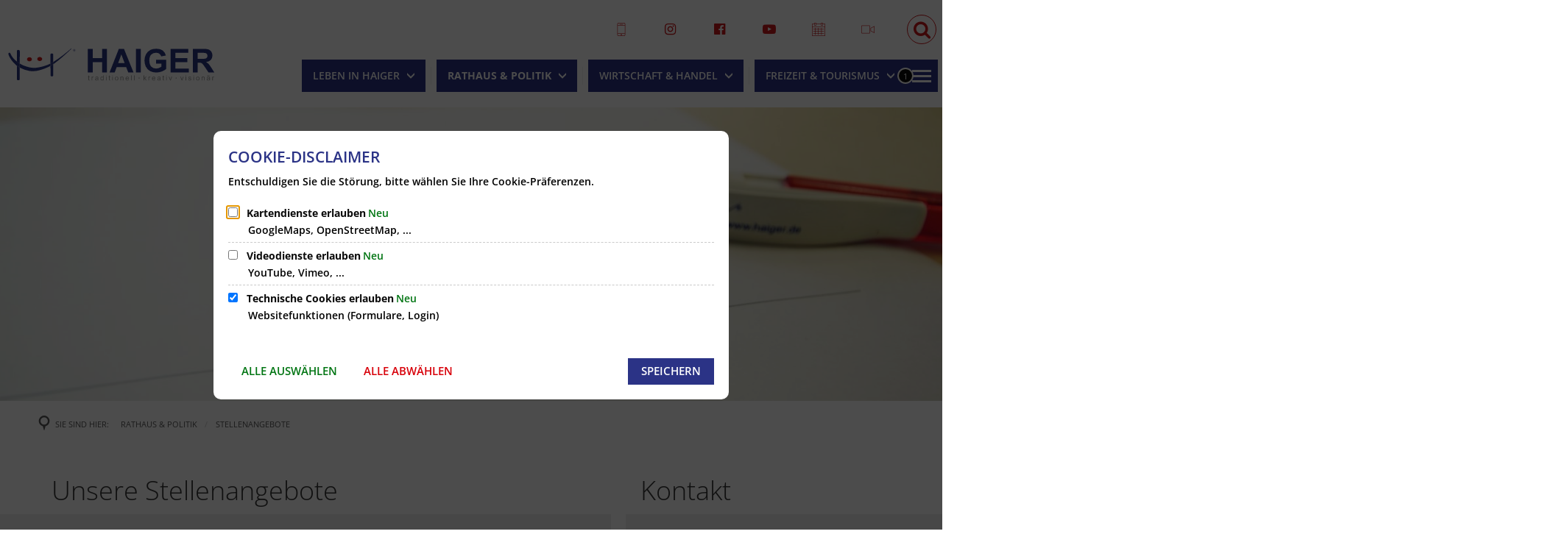

--- FILE ---
content_type: image/svg+xml
request_url: https://www.haiger.de/haiger-traditionell-kreativ-vision-2.svg?cid=1c.x8&resize=e3ac0d:320x60c
body_size: 12528
content:
<?xml version="1.0" encoding="UTF-8" standalone="no"?><svg xmlns="http://www.w3.org/2000/svg" height="60" preserveAspectRatio="xMidYMid meet" viewBox="0 0 4629.01 876" width="320"><defs><style>.cls-1{fill:#cd1719;fill-rule:evenodd;}.cls-2,.cls-4{fill:#283583;}.cls-3{fill:none;stroke-miterlimit:2.61;stroke-width:2.65px;}.cls-3,.cls-4{stroke:#283583;}.cls-4{stroke-miterlimit:2.61;stroke-width:1.31px;}.cls-5{fill:#9d9d9c;}</style></defs><title>Haiger traditionell kreativ vision -5</title><g data-name="Ebene 1" id="Ebene_1"><path class="cls-1" d="M601,201.16c28.44,0,51.64,19.53,51.64,43.48s-23.2,43.49-51.64,43.49-51.64-19.53-51.64-43.49,23.2-43.48,51.64-43.48Z"/><path class="cls-1" d="M818.43,195.72c28.44,0,51.64,19.53,51.64,43.48s-23.2,43.48-51.64,43.48-51.64-19.53-51.64-43.48,23.2-43.48,51.64-43.48Z"/><g data-name="&lt;Gruppe&gt;" id="_Gruppe_"><path class="cls-2" d="M1487.51,12l1.07,9.78c-126,120.54-250.75,232.55-383.86,330.13V304.62C1248.25,212.49,1367.21,118.28,1487.51,12Z"/><path class="cls-2" d="M1104.73,351.93l.13,235.39c-2.34,12.16-9.49,23.71-26.93,23.79-21.7-.32-28.91-9.7-30.68-24.52L1046.76,385l51.58-28.42C1100.47,355.06,1102.6,353.5,1104.73,351.93Z"/><path class="cls-2" d="M1104.71,304.62v47.31c-2.12,1.58-4.26,3.13-6.38,4.69L1046.76,385l-.12-48c18.89-9.4,37.29-19.53,55-30.38Z"/><path class="cls-2" d="M1104.62,142.46l.09,162.16-3.11,2c-17.68,10.86-36.08,21-55,30.38l-.48-195.62c1-13.53,11.07-19.81,28.38-20.65C1094.24,121.93,1101.85,132.8,1104.62,142.46Z"/><path class="cls-2" d="M1046.64,337l.12,48-1.69.93c-79.68,43.14-154.95,72.94-239.15,94.58-68.89,20.64-139.14,22.27-208.72,13A645.49,645.49,0,0,1,395.3,421.44l.48-86,.88.56c65.83,43.75,123.66,58.83,185.65,76.33,39.25,11.08,80.88,17.15,147.9,15.53C824.91,418.22,943.14,388.51,1046.64,337Z"/><path class="cls-2" d="M397.19,77.25,395.77,335.4c-20.8-13.06-41-27-60.21-41.87l-.45-220.4c1.61-17.55,8.65-29.07,28.38-28.5C388.62,44.63,394.42,53.09,397.19,77.25Z"/><path class="cls-2" d="M395.77,335.4l-.48,86q-30.21-16.81-58.7-36.57l-.86-.76-.17-90.58C354.77,308.41,375,322.34,395.77,335.4Z"/><path class="cls-2" d="M395.3,421.44l-1.37,249.33c-1.29,14.06-5.59,22.67-29.23,22.22-23.35-1.41-27.37-9.45-28.38-22.34l-.58-286.53.86.76Q365.09,404.6,395.3,421.44Z"/><path class="cls-2" d="M335.56,293.53l.17,90.58c-63-54.81-112.75-107.45-152.69-183l-17.39-34.78q-4.42-13.2-8.85-26.4c-7.07-25.22,5.18-39.9,27.33-34.47l5.89,5,5.79,8.72C224,189.78,274.85,246.49,335.56,293.53Z"/></g></g><g data-name="Ebene 2" id="Ebene_2"><path class="cls-2" d="M1837.09,528V21.94h102.18V221.13H2139.5V21.94h102.18V528H2139.5V306.74H1939.27V528Z"/><path class="cls-2" d="M2803.69,528H2692.53l-44.19-115H2446l-41.77,115h-108.4L2493,21.94h108.05ZM2615.55,327.8,2545.82,140l-68.35,187.8Z"/><path class="cls-2" d="M2854.78,528V21.94H2957V528Z"/><path class="cls-2" d="M3280.83,339V256.36h213.39V451.69q-31.1,30.1-90.14,53t-119.57,22.91q-76.93,0-134.12-32.28t-86-92.31q-28.77-60-28.76-130.61,0-76.59,32.11-136.13t94-91.31q47.16-24.41,117.4-24.42,91.31,0,142.65,38.3t66.06,105.86l-98.33,18.4q-10.37-36.12-39-57t-71.41-20.9q-64.89,0-103.18,41.14t-38.3,122.08q0,87.3,38.8,130.95T3278.15,443q31.1,0,62.38-12.21t53.68-29.6V339Z"/><path class="cls-2" d="M3587.13,528V21.94h375.25v85.61H3689.32V219.75H3943.4V305H3689.32V442.75H3972V528Z"/><path class="cls-2" d="M4059,528V21.94h215.07q81.12,0,117.89,13.64t58.86,48.5q22.09,34.87,22.09,79.74,0,57-33.49,94.07t-100.11,46.78q33.14,19.34,54.72,42.46t58.17,82.16L4514,528H4391.83L4318,417.9q-39.35-59-53.85-74.39t-30.72-21.06q-16.23-5.7-51.44-5.7h-20.71V528ZM4161.23,236h75.6q73.53,0,91.83-6.21t28.65-21.4q10.36-15.19,10.36-38,0-25.54-13.64-41.25t-38.49-19.85q-12.43-1.72-74.57-1.73h-79.75Z"/></g><g data-name="Ebene 3" id="Ebene_3"><path class="cls-3" d="M1548,28.51c14.18,0,25.75,11,25.75,24.4s-11.57,24.4-25.75,24.4-25.75-11-25.75-24.4,11.57-24.4,25.75-24.4Z"/><path class="cls-4" d="M1537.44,66.94v-29h12.86a17.12,17.12,0,0,1,5.89.78,6.45,6.45,0,0,1,3.22,2.76,8.24,8.24,0,0,1,1.21,4.37,7.29,7.29,0,0,1-2,5.2,10.11,10.11,0,0,1-6.17,2.69,10,10,0,0,1,2.31,1.44A20,20,0,0,1,1558,59l5,7.89h-4.83l-3.84-6q-1.68-2.61-2.77-4a8.72,8.72,0,0,0-1.95-1.94,5.77,5.77,0,0,0-1.75-.77,11.59,11.59,0,0,0-2.14-.14h-4.45V66.94Zm3.84-16.2h8.25a12.36,12.36,0,0,0,4.11-.54,4.38,4.38,0,0,0,2.25-1.74,4.7,4.7,0,0,0,.77-2.6,4.32,4.32,0,0,0-1.49-3.38,7,7,0,0,0-4.72-1.33h-9.18Z"/></g><g data-name="Ebene 4" id="Ebene_4"><path class="cls-5" d="M1874.86,683.07l1.9,11.65a49,49,0,0,1-10,1.17q-7.18,0-11.13-2.27a12.7,12.7,0,0,1-5.57-6q-1.61-3.7-1.61-15.56V627.34h-9.67V617.08h9.67V597.82l13.11-7.91v27.17h13.26v10.25H1861.6v45.48q0,5.64.7,7.25a5.48,5.48,0,0,0,2.27,2.56,8.77,8.77,0,0,0,4.5,1A42.9,42.9,0,0,0,1874.86,683.07Z"/><path class="cls-5" d="M1916.4,694.87V617.08h11.87v11.79q4.54-8.28,8.39-10.91a14.64,14.64,0,0,1,8.46-2.64,25.73,25.73,0,0,1,13.55,4.25l-4.54,12.23a18.86,18.86,0,0,0-9.67-2.86,12.56,12.56,0,0,0-7.76,2.6,14.08,14.08,0,0,0-4.91,7.21,51.35,51.35,0,0,0-2.2,15.38v40.72Z"/><path class="cls-5" d="M2046.05,685.27a49.1,49.1,0,0,1-14.1,8.79,40.75,40.75,0,0,1-14.54,2.56q-12.82,0-19.7-6.26a20.67,20.67,0,0,1-6.88-16,21.28,21.28,0,0,1,2.6-10.44,21.51,21.51,0,0,1,6.81-7.58,32,32,0,0,1,9.48-4.32,94.17,94.17,0,0,1,11.72-2q16-1.9,23.51-4.54.07-2.71.07-3.44,0-8.06-3.74-11.35-5.05-4.47-15-4.47-9.3,0-13.73,3.26T2006,641l-12.89-1.76a31.94,31.94,0,0,1,5.79-13.37,25.36,25.36,0,0,1,11.65-7.84,52,52,0,0,1,17.65-2.75q10,0,16.19,2.34t9.16,5.9a20.75,20.75,0,0,1,4.1,9,74.23,74.23,0,0,1,.66,12.16v17.58q0,18.39.84,23.25a29.3,29.3,0,0,0,3.33,9.34h-13.77A28,28,0,0,1,2046.05,685.27Zm-1.1-29.44q-7.18,2.93-21.53,5-8.13,1.17-11.5,2.64a11.47,11.47,0,0,0-5.2,4.28,11.65,11.65,0,0,0,2.16,15.05q4,3.52,11.68,3.52a27.18,27.18,0,0,0,13.55-3.33,20.52,20.52,0,0,0,8.72-9.12q2.12-4.47,2.12-13.18Z"/><path class="cls-5" d="M2158,694.87v-9.81q-7.4,11.57-21.75,11.57a30.51,30.51,0,0,1-17.1-5.13A33.71,33.71,0,0,1,2107,677.18a49.49,49.49,0,0,1-4.29-21.13,55.29,55.29,0,0,1,3.88-21.13,30.62,30.62,0,0,1,11.65-14.54,31.13,31.13,0,0,1,17.36-5.05A25.94,25.94,0,0,1,2157.1,626V587.49h13.11V694.87ZM2116.31,656q0,14.94,6.3,22.34t14.87,7.4q8.64,0,14.69-7.07t6-21.57q0-16-6.15-23.44t-15.16-7.47a18.26,18.26,0,0,0-14.68,7.18Q2116.31,640.59,2116.31,656Z"/><path class="cls-5" d="M2219.82,602.65V587.49H2233v15.16Zm0,92.21V617.08H2233v77.78Z"/><path class="cls-5" d="M2310.65,683.07l1.9,11.65a49,49,0,0,1-10,1.17q-7.18,0-11.13-2.27a12.7,12.7,0,0,1-5.57-6q-1.61-3.7-1.61-15.56V627.34h-9.67V617.08h9.67V597.82l13.11-7.91v27.17h13.26v10.25H2297.4v45.48q0,5.64.7,7.25a5.48,5.48,0,0,0,2.27,2.56,8.77,8.77,0,0,0,4.5,1A42.9,42.9,0,0,0,2310.65,683.07Z"/><path class="cls-5" d="M2352.42,602.65V587.49h13.18v15.16Zm0,92.21V617.08h13.18v77.78Z"/><path class="cls-5" d="M2409.56,656q0-21.6,12-32,10-8.64,24.46-8.64,16,0,26.22,10.51t10.18,29q0,15-4.5,23.62a31.88,31.88,0,0,1-13.11,13.37,38.18,38.18,0,0,1-18.79,4.76q-16.33,0-26.4-10.47T2409.56,656Zm13.55,0q0,14.94,6.52,22.38a21.71,21.71,0,0,0,32.74,0q6.52-7.47,6.52-22.78,0-14.43-6.55-21.86a21.73,21.73,0,0,0-32.7,0Q2423.11,641,2423.11,656Z"/><path class="cls-5" d="M2526.69,694.87V617.08h11.87v11.06q8.57-12.82,24.76-12.82a32.46,32.46,0,0,1,12.93,2.53,20.33,20.33,0,0,1,8.83,6.63,25.46,25.46,0,0,1,4.1,9.74,75.6,75.6,0,0,1,.73,12.82v47.83h-13.18V647.55q0-8.06-1.54-12a12.68,12.68,0,0,0-5.46-6.37,17.36,17.36,0,0,0-9.19-2.38A21.36,21.36,0,0,0,2546,632.1q-6.12,5.35-6.12,20.29v42.48Z"/><path class="cls-5" d="M2692.16,669.82l13.62,1.68q-3.22,11.94-11.94,18.53t-22.27,6.59q-17.07,0-27.06-10.51t-10-29.48q0-19.63,10.11-30.47t26.22-10.84q15.6,0,25.49,10.62t9.89,29.88q0,1.17-.07,3.52h-58q.73,12.82,7.25,19.63a21.58,21.58,0,0,0,16.26,6.81A20.17,20.17,0,0,0,2684,682Q2689.16,678.17,2692.16,669.82Zm-43.29-21.31h43.43q-.88-9.81-5-14.72a20.21,20.21,0,0,0-16.33-7.62,20.94,20.94,0,0,0-15.27,6.08Q2649.53,638.32,2648.88,648.5Z"/><path class="cls-5" d="M2750.84,694.87V587.49H2764V694.87Z"/><path class="cls-5" d="M2813,694.87V587.49h13.18V694.87Z"/><path class="cls-5" d="M3016.41,694.87V587.49h13.18v61.23l31.2-31.64h17.07l-29.74,28.86,32.74,48.93H3064.6l-25.71-39.77-9.3,8.94v30.83Z"/><path class="cls-5" d="M3120,694.87V617.08h11.87v11.79q4.54-8.28,8.39-10.91a14.64,14.64,0,0,1,8.46-2.64,25.73,25.73,0,0,1,13.55,4.25l-4.54,12.23a18.86,18.86,0,0,0-9.67-2.86,12.56,12.56,0,0,0-7.76,2.6,14.08,14.08,0,0,0-4.91,7.21,51.35,51.35,0,0,0-2.2,15.38v40.72Z"/><path class="cls-5" d="M3252.14,669.82l13.62,1.68q-3.22,11.94-11.94,18.53t-22.27,6.59q-17.07,0-27.06-10.51t-10-29.48q0-19.63,10.11-30.47t26.22-10.84q15.6,0,25.49,10.62t9.89,29.88q0,1.17-.07,3.52h-58q.73,12.82,7.25,19.63a21.58,21.58,0,0,0,16.26,6.81A20.17,20.17,0,0,0,3244,682Q3249.13,678.17,3252.14,669.82Zm-43.29-21.31h43.43q-.88-9.81-5-14.72a20.21,20.21,0,0,0-16.33-7.62,20.94,20.94,0,0,0-15.27,6.08Q3209.51,638.32,3208.85,648.5Z"/><path class="cls-5" d="M3361.87,685.27a49.09,49.09,0,0,1-14.1,8.79,40.74,40.74,0,0,1-14.54,2.56q-12.82,0-19.7-6.26a20.67,20.67,0,0,1-6.88-16,21.29,21.29,0,0,1,2.6-10.44,21.52,21.52,0,0,1,6.81-7.58,32,32,0,0,1,9.48-4.32,94.17,94.17,0,0,1,11.72-2q16-1.9,23.51-4.54.07-2.71.07-3.44,0-8.06-3.74-11.35-5.05-4.47-15-4.47-9.3,0-13.73,3.26T3321.8,641l-12.89-1.76a31.94,31.94,0,0,1,5.79-13.37,25.36,25.36,0,0,1,11.65-7.84,52,52,0,0,1,17.65-2.75q10,0,16.19,2.34t9.16,5.9a20.75,20.75,0,0,1,4.1,9,74.23,74.23,0,0,1,.66,12.16v17.58q0,18.39.84,23.25a29.3,29.3,0,0,0,3.33,9.34H3364.5A28,28,0,0,1,3361.87,685.27Zm-1.1-29.44q-7.18,2.93-21.53,5-8.13,1.17-11.5,2.64a11.47,11.47,0,0,0-5.2,4.28,11.65,11.65,0,0,0,2.16,15.05q4,3.52,11.68,3.52a27.18,27.18,0,0,0,13.55-3.33,20.52,20.52,0,0,0,8.72-9.12q2.12-4.47,2.12-13.18Z"/><path class="cls-5" d="M3452.12,683.07l1.9,11.65a49,49,0,0,1-10,1.17q-7.18,0-11.13-2.27a12.7,12.7,0,0,1-5.57-6q-1.61-3.7-1.61-15.56V627.34h-9.67V617.08h9.67V597.82l13.11-7.91v27.17h13.26v10.25h-13.26v45.48q0,5.64.7,7.25a5.48,5.48,0,0,0,2.27,2.56,8.77,8.77,0,0,0,4.5,1A42.89,42.89,0,0,0,3452.12,683.07Z"/><path class="cls-5" d="M3493.88,602.65V587.49h13.18v15.16Zm0,92.21V617.08h13.18v77.78Z"/><path class="cls-5" d="M3577.54,694.87,3548,617.08h13.92l16.7,46.58q2.71,7.54,5,15.67,1.76-6.15,4.91-14.79l17.29-47.46h13.55l-29.44,77.78Z"/><path class="cls-5" d="M3822.29,694.87l-29.59-77.78h13.92l16.7,46.58q2.71,7.54,5,15.67,1.76-6.15,4.91-14.79l17.29-47.46H3864l-29.44,77.78Z"/><path class="cls-5" d="M3904.56,602.65V587.49h13.18v15.16Zm0,92.21V617.08h13.18v77.78Z"/><path class="cls-5" d="M3961.34,671.65l13-2.05q1.1,7.84,6.12,12t14,4.17q9.08,0,13.48-3.7a11.06,11.06,0,0,0,4.39-8.68,8,8,0,0,0-3.88-7q-2.71-1.76-13.48-4.47-14.5-3.66-20.1-6.34a19.19,19.19,0,0,1-11.39-17.83,20,20,0,0,1,2.38-9.63,21.34,21.34,0,0,1,6.48-7.36,27.21,27.21,0,0,1,8.39-3.85,39.9,39.9,0,0,1,11.39-1.57,45,45,0,0,1,16.08,2.64q6.92,2.64,10.22,7.14t4.54,12l-12.89,1.76a14.1,14.1,0,0,0-5.09-9.37q-4.21-3.37-11.9-3.37-9.08,0-13,3t-3.88,7a7.27,7.27,0,0,0,1.61,4.61,11.6,11.6,0,0,0,5.05,3.52q2,.73,11.65,3.37,14,3.74,19.52,6.12a19.81,19.81,0,0,1,8.68,6.92,19.33,19.33,0,0,1,3.15,11.28,22.14,22.14,0,0,1-3.84,12.41,24.86,24.86,0,0,1-11.1,9,40.41,40.41,0,0,1-16.41,3.19q-15.16,0-23.11-6.3T3961.34,671.65Z"/><path class="cls-5" d="M4070.48,602.65V587.49h13.18v15.16Zm0,92.21V617.08h13.18v77.78Z"/><path class="cls-5" d="M4127.63,656q0-21.6,12-32,10-8.64,24.46-8.64,16,0,26.22,10.51t10.18,29q0,15-4.5,23.62a31.88,31.88,0,0,1-13.11,13.37,38.18,38.18,0,0,1-18.79,4.76q-16.33,0-26.4-10.47T4127.63,656Zm13.55,0q0,14.94,6.52,22.38a21.71,21.71,0,0,0,32.74,0q6.52-7.47,6.52-22.78,0-14.43-6.55-21.86a21.73,21.73,0,0,0-32.7,0Q4141.17,641,4141.18,656Z"/><path class="cls-5" d="M4244.76,694.87V617.08h11.87v11.06q8.57-12.82,24.76-12.82a32.46,32.46,0,0,1,12.93,2.53,20.33,20.33,0,0,1,8.83,6.63,25.46,25.46,0,0,1,4.1,9.74A75.6,75.6,0,0,1,4308,647v47.83h-13.18V647.55q0-8.06-1.54-12a12.68,12.68,0,0,0-5.46-6.37,17.36,17.36,0,0,0-9.19-2.38,21.36,21.36,0,0,0-14.54,5.35q-6.12,5.35-6.12,20.29v42.48Z"/><path class="cls-5" d="M4407.74,685.27a49.09,49.09,0,0,1-14.1,8.79,40.74,40.74,0,0,1-14.54,2.56q-12.82,0-19.7-6.26a20.67,20.67,0,0,1-6.88-16,21.29,21.29,0,0,1,2.6-10.44,21.52,21.52,0,0,1,6.81-7.58,32,32,0,0,1,9.48-4.32,94.17,94.17,0,0,1,11.72-2q16-1.9,23.51-4.54.07-2.71.07-3.44,0-8.06-3.74-11.35-5.05-4.47-15-4.47-9.3,0-13.73,3.26T4367.67,641l-12.89-1.76a31.94,31.94,0,0,1,5.79-13.37,25.36,25.36,0,0,1,11.65-7.84,52,52,0,0,1,17.65-2.75q10,0,16.19,2.34t9.16,5.9a20.75,20.75,0,0,1,4.1,9,74.23,74.23,0,0,1,.66,12.16v17.58q0,18.39.84,23.25a29.3,29.3,0,0,0,3.33,9.34h-13.77A28,28,0,0,1,4407.74,685.27Zm-1.1-29.44q-7.18,2.93-21.53,5-8.13,1.17-11.5,2.64a11.47,11.47,0,0,0-5.2,4.28,11.65,11.65,0,0,0,2.16,15.05q4,3.52,11.68,3.52A27.18,27.18,0,0,0,4395.8,683a20.52,20.52,0,0,0,8.72-9.12q2.12-4.47,2.12-13.18Zm-38.82-54v-15h13.77v15Zm27.32,0v-15h13.77v15Z"/><path class="cls-5" d="M4469.06,694.87V617.08h11.87v11.79q4.54-8.28,8.39-10.91a14.64,14.64,0,0,1,8.46-2.64,25.73,25.73,0,0,1,13.55,4.25l-4.54,12.23a18.86,18.86,0,0,0-9.67-2.86,12.56,12.56,0,0,0-7.76,2.6,14.08,14.08,0,0,0-4.91,7.21,51.35,51.35,0,0,0-2.2,15.38v40.72Z"/></g><g data-name="Ebene 6" id="Ebene_6"><path class="cls-5" d="M2911.45,655.66v-20h20v20Z"/><path class="cls-5" d="M3695.53,655.66v-20h20v20Z"/></g></svg>